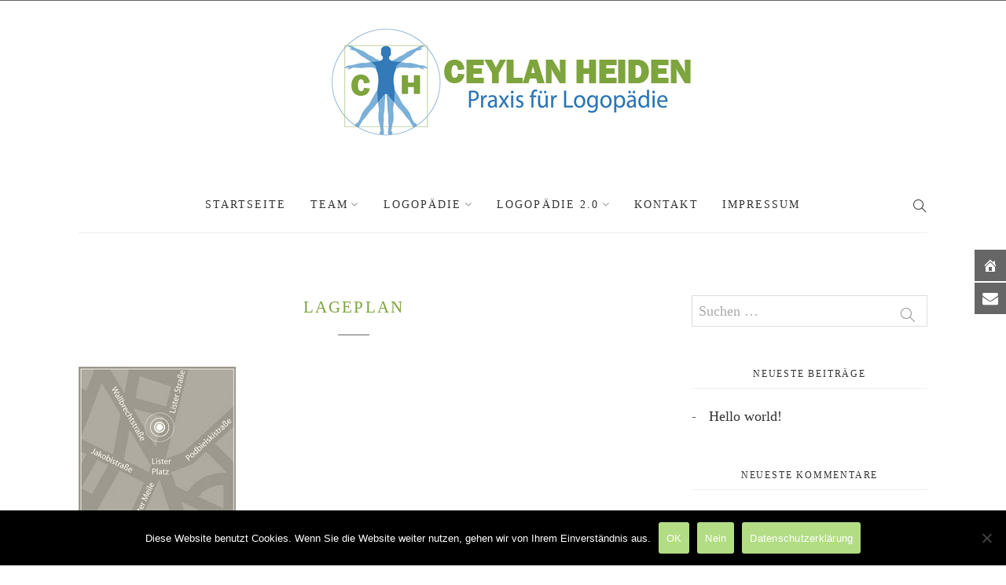

--- FILE ---
content_type: text/html; charset=UTF-8
request_url: https://www.logopaedie-heiden.de/kontakt/lageplan/
body_size: 51373
content:
<!DOCTYPE html>
<html dir="ltr" lang="de" prefix="og: https://ogp.me/ns#">
	<head>
		<meta charset="UTF-8">
		<meta name="viewport" content="width=device-width, initial-scale=1">
		<link rel="profile" href="http://gmpg.org/xfn/11">
		<link rel="pingback" href="https://www.logopaedie-heiden.de/xmlrpc.php">

		<title>lageplan | Logopädie Ceylan-Heiden</title>

		<!-- All in One SEO 4.9.2 - aioseo.com -->
	<meta name="robots" content="max-image-preview:large" />
	<link rel="canonical" href="https://www.logopaedie-heiden.de/kontakt/lageplan/" />
	<meta name="generator" content="All in One SEO (AIOSEO) 4.9.2" />
		<meta property="og:locale" content="de_DE" />
		<meta property="og:site_name" content="Logopädie Ceylan-Heiden | Logopädie Praxis in Hannover" />
		<meta property="og:type" content="article" />
		<meta property="og:title" content="lageplan | Logopädie Ceylan-Heiden" />
		<meta property="og:url" content="https://www.logopaedie-heiden.de/kontakt/lageplan/" />
		<meta property="article:published_time" content="2018-10-17T06:42:40+00:00" />
		<meta property="article:modified_time" content="2018-10-17T06:42:40+00:00" />
		<meta name="twitter:card" content="summary" />
		<meta name="twitter:title" content="lageplan | Logopädie Ceylan-Heiden" />
		<script type="application/ld+json" class="aioseo-schema">
			{"@context":"https:\/\/schema.org","@graph":[{"@type":"BreadcrumbList","@id":"https:\/\/www.logopaedie-heiden.de\/kontakt\/lageplan\/#breadcrumblist","itemListElement":[{"@type":"ListItem","@id":"https:\/\/www.logopaedie-heiden.de#listItem","position":1,"name":"Home","item":"https:\/\/www.logopaedie-heiden.de","nextItem":{"@type":"ListItem","@id":"https:\/\/www.logopaedie-heiden.de\/kontakt\/lageplan\/#listItem","name":"lageplan"}},{"@type":"ListItem","@id":"https:\/\/www.logopaedie-heiden.de\/kontakt\/lageplan\/#listItem","position":2,"name":"lageplan","previousItem":{"@type":"ListItem","@id":"https:\/\/www.logopaedie-heiden.de#listItem","name":"Home"}}]},{"@type":"ItemPage","@id":"https:\/\/www.logopaedie-heiden.de\/kontakt\/lageplan\/#itempage","url":"https:\/\/www.logopaedie-heiden.de\/kontakt\/lageplan\/","name":"lageplan | Logop\u00e4die Ceylan-Heiden","inLanguage":"de-DE","isPartOf":{"@id":"https:\/\/www.logopaedie-heiden.de\/#website"},"breadcrumb":{"@id":"https:\/\/www.logopaedie-heiden.de\/kontakt\/lageplan\/#breadcrumblist"},"author":{"@id":"https:\/\/www.logopaedie-heiden.de\/author\/dirkheiden\/#author"},"creator":{"@id":"https:\/\/www.logopaedie-heiden.de\/author\/dirkheiden\/#author"},"datePublished":"2018-10-17T06:42:40+00:00","dateModified":"2018-10-17T06:42:40+00:00"},{"@type":"Organization","@id":"https:\/\/www.logopaedie-heiden.de\/#organization","name":"PRAXIS F\u00dcR LOGOP\u00c4DIE HANNOVER - Dirk Heiden","description":"Logop\u00e4die Praxis in Hannover","url":"https:\/\/www.logopaedie-heiden.de\/","logo":{"@type":"ImageObject","url":"https:\/\/www.logopaedie-heiden.de\/wp-content\/uploads\/2018\/10\/dh1.png","@id":"https:\/\/www.logopaedie-heiden.de\/kontakt\/lageplan\/#organizationLogo","width":1000,"height":988,"caption":"Logop\u00e4die Praxis in Hannover List"},"image":{"@id":"https:\/\/www.logopaedie-heiden.de\/kontakt\/lageplan\/#organizationLogo"}},{"@type":"Person","@id":"https:\/\/www.logopaedie-heiden.de\/author\/dirkheiden\/#author","url":"https:\/\/www.logopaedie-heiden.de\/author\/dirkheiden\/","name":"DirkHeiden","image":{"@type":"ImageObject","@id":"https:\/\/www.logopaedie-heiden.de\/kontakt\/lageplan\/#authorImage","url":"https:\/\/secure.gravatar.com\/avatar\/70819b585a813fecca0b51354ab7e1d1?s=96&d=mm&r=g","width":96,"height":96,"caption":"DirkHeiden"}},{"@type":"WebSite","@id":"https:\/\/www.logopaedie-heiden.de\/#website","url":"https:\/\/www.logopaedie-heiden.de\/","name":"Logop\u00e4die Dirk Heiden","description":"Logop\u00e4die Praxis in Hannover","inLanguage":"de-DE","publisher":{"@id":"https:\/\/www.logopaedie-heiden.de\/#organization"}}]}
		</script>
		<!-- All in One SEO -->

<link rel='dns-prefetch' href='//fonts.googleapis.com' />
<link rel="alternate" type="application/rss+xml" title="Logopädie Ceylan-Heiden &raquo; Feed" href="https://www.logopaedie-heiden.de/feed/" />
<link rel="alternate" type="application/rss+xml" title="Logopädie Ceylan-Heiden &raquo; Kommentar-Feed" href="https://www.logopaedie-heiden.de/comments/feed/" />
<link rel="alternate" type="application/rss+xml" title="Logopädie Ceylan-Heiden &raquo; lageplan-Kommentar-Feed" href="https://www.logopaedie-heiden.de/kontakt/lageplan/feed/" />
<link rel='stylesheet' id='wp-block-library-css' href='https://www.logopaedie-heiden.de/wp-includes/css/dist/block-library/style.min.css?ver=6.6.4' type='text/css' media='all' />
<link rel='stylesheet' id='aioseo/css/src/vue/standalone/blocks/table-of-contents/global.scss-css' href='https://www.logopaedie-heiden.de/wp-content/plugins/all-in-one-seo-pack/dist/Lite/assets/css/table-of-contents/global.e90f6d47.css?ver=4.9.2' type='text/css' media='all' />
<style id='classic-theme-styles-inline-css' type='text/css'>
/*! This file is auto-generated */
.wp-block-button__link{color:#fff;background-color:#32373c;border-radius:9999px;box-shadow:none;text-decoration:none;padding:calc(.667em + 2px) calc(1.333em + 2px);font-size:1.125em}.wp-block-file__button{background:#32373c;color:#fff;text-decoration:none}
</style>
<style id='global-styles-inline-css' type='text/css'>
:root{--wp--preset--aspect-ratio--square: 1;--wp--preset--aspect-ratio--4-3: 4/3;--wp--preset--aspect-ratio--3-4: 3/4;--wp--preset--aspect-ratio--3-2: 3/2;--wp--preset--aspect-ratio--2-3: 2/3;--wp--preset--aspect-ratio--16-9: 16/9;--wp--preset--aspect-ratio--9-16: 9/16;--wp--preset--color--black: #000000;--wp--preset--color--cyan-bluish-gray: #abb8c3;--wp--preset--color--white: #ffffff;--wp--preset--color--pale-pink: #f78da7;--wp--preset--color--vivid-red: #cf2e2e;--wp--preset--color--luminous-vivid-orange: #ff6900;--wp--preset--color--luminous-vivid-amber: #fcb900;--wp--preset--color--light-green-cyan: #7bdcb5;--wp--preset--color--vivid-green-cyan: #00d084;--wp--preset--color--pale-cyan-blue: #8ed1fc;--wp--preset--color--vivid-cyan-blue: #0693e3;--wp--preset--color--vivid-purple: #9b51e0;--wp--preset--gradient--vivid-cyan-blue-to-vivid-purple: linear-gradient(135deg,rgba(6,147,227,1) 0%,rgb(155,81,224) 100%);--wp--preset--gradient--light-green-cyan-to-vivid-green-cyan: linear-gradient(135deg,rgb(122,220,180) 0%,rgb(0,208,130) 100%);--wp--preset--gradient--luminous-vivid-amber-to-luminous-vivid-orange: linear-gradient(135deg,rgba(252,185,0,1) 0%,rgba(255,105,0,1) 100%);--wp--preset--gradient--luminous-vivid-orange-to-vivid-red: linear-gradient(135deg,rgba(255,105,0,1) 0%,rgb(207,46,46) 100%);--wp--preset--gradient--very-light-gray-to-cyan-bluish-gray: linear-gradient(135deg,rgb(238,238,238) 0%,rgb(169,184,195) 100%);--wp--preset--gradient--cool-to-warm-spectrum: linear-gradient(135deg,rgb(74,234,220) 0%,rgb(151,120,209) 20%,rgb(207,42,186) 40%,rgb(238,44,130) 60%,rgb(251,105,98) 80%,rgb(254,248,76) 100%);--wp--preset--gradient--blush-light-purple: linear-gradient(135deg,rgb(255,206,236) 0%,rgb(152,150,240) 100%);--wp--preset--gradient--blush-bordeaux: linear-gradient(135deg,rgb(254,205,165) 0%,rgb(254,45,45) 50%,rgb(107,0,62) 100%);--wp--preset--gradient--luminous-dusk: linear-gradient(135deg,rgb(255,203,112) 0%,rgb(199,81,192) 50%,rgb(65,88,208) 100%);--wp--preset--gradient--pale-ocean: linear-gradient(135deg,rgb(255,245,203) 0%,rgb(182,227,212) 50%,rgb(51,167,181) 100%);--wp--preset--gradient--electric-grass: linear-gradient(135deg,rgb(202,248,128) 0%,rgb(113,206,126) 100%);--wp--preset--gradient--midnight: linear-gradient(135deg,rgb(2,3,129) 0%,rgb(40,116,252) 100%);--wp--preset--font-size--small: 13px;--wp--preset--font-size--medium: 20px;--wp--preset--font-size--large: 36px;--wp--preset--font-size--x-large: 42px;--wp--preset--spacing--20: 0.44rem;--wp--preset--spacing--30: 0.67rem;--wp--preset--spacing--40: 1rem;--wp--preset--spacing--50: 1.5rem;--wp--preset--spacing--60: 2.25rem;--wp--preset--spacing--70: 3.38rem;--wp--preset--spacing--80: 5.06rem;--wp--preset--shadow--natural: 6px 6px 9px rgba(0, 0, 0, 0.2);--wp--preset--shadow--deep: 12px 12px 50px rgba(0, 0, 0, 0.4);--wp--preset--shadow--sharp: 6px 6px 0px rgba(0, 0, 0, 0.2);--wp--preset--shadow--outlined: 6px 6px 0px -3px rgba(255, 255, 255, 1), 6px 6px rgba(0, 0, 0, 1);--wp--preset--shadow--crisp: 6px 6px 0px rgba(0, 0, 0, 1);}:where(.is-layout-flex){gap: 0.5em;}:where(.is-layout-grid){gap: 0.5em;}body .is-layout-flex{display: flex;}.is-layout-flex{flex-wrap: wrap;align-items: center;}.is-layout-flex > :is(*, div){margin: 0;}body .is-layout-grid{display: grid;}.is-layout-grid > :is(*, div){margin: 0;}:where(.wp-block-columns.is-layout-flex){gap: 2em;}:where(.wp-block-columns.is-layout-grid){gap: 2em;}:where(.wp-block-post-template.is-layout-flex){gap: 1.25em;}:where(.wp-block-post-template.is-layout-grid){gap: 1.25em;}.has-black-color{color: var(--wp--preset--color--black) !important;}.has-cyan-bluish-gray-color{color: var(--wp--preset--color--cyan-bluish-gray) !important;}.has-white-color{color: var(--wp--preset--color--white) !important;}.has-pale-pink-color{color: var(--wp--preset--color--pale-pink) !important;}.has-vivid-red-color{color: var(--wp--preset--color--vivid-red) !important;}.has-luminous-vivid-orange-color{color: var(--wp--preset--color--luminous-vivid-orange) !important;}.has-luminous-vivid-amber-color{color: var(--wp--preset--color--luminous-vivid-amber) !important;}.has-light-green-cyan-color{color: var(--wp--preset--color--light-green-cyan) !important;}.has-vivid-green-cyan-color{color: var(--wp--preset--color--vivid-green-cyan) !important;}.has-pale-cyan-blue-color{color: var(--wp--preset--color--pale-cyan-blue) !important;}.has-vivid-cyan-blue-color{color: var(--wp--preset--color--vivid-cyan-blue) !important;}.has-vivid-purple-color{color: var(--wp--preset--color--vivid-purple) !important;}.has-black-background-color{background-color: var(--wp--preset--color--black) !important;}.has-cyan-bluish-gray-background-color{background-color: var(--wp--preset--color--cyan-bluish-gray) !important;}.has-white-background-color{background-color: var(--wp--preset--color--white) !important;}.has-pale-pink-background-color{background-color: var(--wp--preset--color--pale-pink) !important;}.has-vivid-red-background-color{background-color: var(--wp--preset--color--vivid-red) !important;}.has-luminous-vivid-orange-background-color{background-color: var(--wp--preset--color--luminous-vivid-orange) !important;}.has-luminous-vivid-amber-background-color{background-color: var(--wp--preset--color--luminous-vivid-amber) !important;}.has-light-green-cyan-background-color{background-color: var(--wp--preset--color--light-green-cyan) !important;}.has-vivid-green-cyan-background-color{background-color: var(--wp--preset--color--vivid-green-cyan) !important;}.has-pale-cyan-blue-background-color{background-color: var(--wp--preset--color--pale-cyan-blue) !important;}.has-vivid-cyan-blue-background-color{background-color: var(--wp--preset--color--vivid-cyan-blue) !important;}.has-vivid-purple-background-color{background-color: var(--wp--preset--color--vivid-purple) !important;}.has-black-border-color{border-color: var(--wp--preset--color--black) !important;}.has-cyan-bluish-gray-border-color{border-color: var(--wp--preset--color--cyan-bluish-gray) !important;}.has-white-border-color{border-color: var(--wp--preset--color--white) !important;}.has-pale-pink-border-color{border-color: var(--wp--preset--color--pale-pink) !important;}.has-vivid-red-border-color{border-color: var(--wp--preset--color--vivid-red) !important;}.has-luminous-vivid-orange-border-color{border-color: var(--wp--preset--color--luminous-vivid-orange) !important;}.has-luminous-vivid-amber-border-color{border-color: var(--wp--preset--color--luminous-vivid-amber) !important;}.has-light-green-cyan-border-color{border-color: var(--wp--preset--color--light-green-cyan) !important;}.has-vivid-green-cyan-border-color{border-color: var(--wp--preset--color--vivid-green-cyan) !important;}.has-pale-cyan-blue-border-color{border-color: var(--wp--preset--color--pale-cyan-blue) !important;}.has-vivid-cyan-blue-border-color{border-color: var(--wp--preset--color--vivid-cyan-blue) !important;}.has-vivid-purple-border-color{border-color: var(--wp--preset--color--vivid-purple) !important;}.has-vivid-cyan-blue-to-vivid-purple-gradient-background{background: var(--wp--preset--gradient--vivid-cyan-blue-to-vivid-purple) !important;}.has-light-green-cyan-to-vivid-green-cyan-gradient-background{background: var(--wp--preset--gradient--light-green-cyan-to-vivid-green-cyan) !important;}.has-luminous-vivid-amber-to-luminous-vivid-orange-gradient-background{background: var(--wp--preset--gradient--luminous-vivid-amber-to-luminous-vivid-orange) !important;}.has-luminous-vivid-orange-to-vivid-red-gradient-background{background: var(--wp--preset--gradient--luminous-vivid-orange-to-vivid-red) !important;}.has-very-light-gray-to-cyan-bluish-gray-gradient-background{background: var(--wp--preset--gradient--very-light-gray-to-cyan-bluish-gray) !important;}.has-cool-to-warm-spectrum-gradient-background{background: var(--wp--preset--gradient--cool-to-warm-spectrum) !important;}.has-blush-light-purple-gradient-background{background: var(--wp--preset--gradient--blush-light-purple) !important;}.has-blush-bordeaux-gradient-background{background: var(--wp--preset--gradient--blush-bordeaux) !important;}.has-luminous-dusk-gradient-background{background: var(--wp--preset--gradient--luminous-dusk) !important;}.has-pale-ocean-gradient-background{background: var(--wp--preset--gradient--pale-ocean) !important;}.has-electric-grass-gradient-background{background: var(--wp--preset--gradient--electric-grass) !important;}.has-midnight-gradient-background{background: var(--wp--preset--gradient--midnight) !important;}.has-small-font-size{font-size: var(--wp--preset--font-size--small) !important;}.has-medium-font-size{font-size: var(--wp--preset--font-size--medium) !important;}.has-large-font-size{font-size: var(--wp--preset--font-size--large) !important;}.has-x-large-font-size{font-size: var(--wp--preset--font-size--x-large) !important;}
:where(.wp-block-post-template.is-layout-flex){gap: 1.25em;}:where(.wp-block-post-template.is-layout-grid){gap: 1.25em;}
:where(.wp-block-columns.is-layout-flex){gap: 2em;}:where(.wp-block-columns.is-layout-grid){gap: 2em;}
:root :where(.wp-block-pullquote){font-size: 1.5em;line-height: 1.6;}
</style>
<link rel='stylesheet' id='contact-form-7-css' href='https://www.logopaedie-heiden.de/wp-content/plugins/contact-form-7/includes/css/styles.css?ver=6.0.6' type='text/css' media='all' />
<link rel='stylesheet' id='cookie-notice-front-css' href='https://www.logopaedie-heiden.de/wp-content/plugins/cookie-notice/css/front.min.css?ver=2.5.11' type='text/css' media='all' />
<link rel='stylesheet' id='google-fonts-css' href='//fonts.googleapis.com/css?family&#038;ver=1.4.6' type='text/css' media='all' />
<link rel='stylesheet' id='google-fonts-title-css' href='//fonts.googleapis.com/css?family&#038;ver=1.4.6' type='text/css' media='all' />
<link rel='stylesheet' id='wpfm-frontend-font-awesome-css' href='https://www.logopaedie-heiden.de/wp-content/plugins/wp-floating-menu/css/font-awesome/font-awesome.min.css?ver=6.6.4' type='text/css' media='all' />
<link rel='stylesheet' id='wpfm-frontend-genericons-css-css' href='https://www.logopaedie-heiden.de/wp-content/plugins/wp-floating-menu/css/genericons.css?ver=6.6.4' type='text/css' media='all' />
<link rel='stylesheet' id='wpfm-frontend-css-css' href='https://www.logopaedie-heiden.de/wp-content/plugins/wp-floating-menu/css/front-end.css?ver=6.6.4' type='text/css' media='all' />
<link rel='stylesheet' id='dashicons-css' href='https://www.logopaedie-heiden.de/wp-includes/css/dashicons.min.css?ver=6.6.4' type='text/css' media='all' />
<link rel='stylesheet' id='wpfm-frontend-vesper-icons-css-css' href='https://www.logopaedie-heiden.de/wp-content/plugins/wp-floating-menu/css/vesper-icons.css?ver=6.6.4' type='text/css' media='all' />
<link rel='stylesheet' id='math-captcha-frontend-css' href='https://www.logopaedie-heiden.de/wp-content/plugins/wp-math-captcha/css/frontend.css?ver=6.6.4' type='text/css' media='all' />
<link rel='stylesheet' id='simple-line-icons-css' href='https://www.logopaedie-heiden.de/wp-content/themes/primrose/css/simple-line-icons.min.css?ver=2.4.1' type='text/css' media='all' />
<link rel='stylesheet' id='font-awesome-css' href='https://www.logopaedie-heiden.de/wp-content/themes/primrose/css/font-awesome.min.css?ver=4.7.0' type='text/css' media='all' />
<link rel='stylesheet' id='slick-css' href='https://www.logopaedie-heiden.de/wp-content/themes/primrose/css/slick.css?ver=1.6.0' type='text/css' media='all' />
<link rel='stylesheet' id='primrose-css' href='https://www.logopaedie-heiden.de/wp-content/themes/primrose/style.css?ver=1.3.3' type='text/css' media='all' />
<style id='primrose-inline-css' type='text/css'>
body,
.typography-meta,
.comment-metadata,
.widget_recent_entries .post-date,
.widget_rss .rss-date,
.singlestroke_widget_posts .ss-date,
.woocommerce #reviews #comments ol.commentlist li .comment-text p.meta time {
	font-family: "Karla";
}


h1, h2, h3, h4, h5, h6,
.primrose-sow-feature-heading {
	font-family: "Karla";
}

.typography-menu,
.button,
button,
input[type="button"],
input[type="reset"],
input[type="submit"],
.nav-links,
.widget-title,
.footer-instagram-section .instagram-pics + p a,
.woocommerce span.onsale,
.woocommerce div.product .woocommerce-tabs ul.tabs,
.woocommerce #respond input#submit.alt, .woocommerce a.button.alt, .woocommerce button.button.alt, .woocommerce input.button.alt {
	font-family: "Karla";
}

.typography-title,
.typography-heading,
.comment-reply-title,
.comments-title,
.singlestroke_widget_about_me .ss-heading,
.woocommerce div.product .product_title,
.woocommerce .page-title,
.woocommerce .related > h2,
.woocommerce .up-sells > h2,
.primrose-sow-counter-caption,
.primrose-sow-heading,
.primrose-sow-hero-slide-title,
.primrose-sow-masonry-grid-item-title,
.primrose-sow-woocommerce-price-box-name {
	font-family: "Karla";
}

.woocommerce ul.products li.product {
	width: INF%;
}
@media screen and ( max-width: 1023px ) {
	}
.woocommerce .products ul, .woocommerce ul.products {
	margin: 0 -0px;
}
.woocommerce ul.products li.product, .woocommerce-page ul.products li.product {
	padding: 0 0px;
}

.woocommerce .related ul.products li.product {
	width: INF%;
}
@media screen and ( max-width: 1023px ) {
	}

.woocommerce .related ul.products li.product,
.woocommerce .up-sells ul.products li.product {
	width: INF%;
}
@media screen and ( max-width: 1023px ) {
	}

.woocommerce .cross-sells ul.products li.product {
	width: INF%;
}
@media screen and ( max-width: 1023px ) {
	}
.pl-11, #pl-11
{
margin-top: -140px;
}
</style>
<link rel='stylesheet' id='primrose-child-css' href='https://www.logopaedie-heiden.de/wp-content/themes/primrose-child/style.css?ver=1.0.0' type='text/css' media='all' />
<link rel='stylesheet' id='wpgdprc-front-css-css' href='https://www.logopaedie-heiden.de/wp-content/plugins/wp-gdpr-compliance/Assets/css/front.css?ver=1676887693' type='text/css' media='all' />
<style id='wpgdprc-front-css-inline-css' type='text/css'>
:root{--wp-gdpr--bar--background-color: #000000;--wp-gdpr--bar--color: #ffffff;--wp-gdpr--button--background-color: #000000;--wp-gdpr--button--background-color--darken: #000000;--wp-gdpr--button--color: #ffffff;}
</style>
<link rel='stylesheet' id='sow-slider-default-71d5c9d9c341-css' href='https://www.logopaedie-heiden.de/wp-content/uploads/siteorigin-widgets/sow-slider-default-71d5c9d9c341.css?ver=6.6.4' type='text/css' media='all' />
<link rel='stylesheet' id='sow-slider-slider-css' href='https://www.logopaedie-heiden.de/wp-content/plugins/so-widgets-bundle/css/slider/slider.css?ver=1.63.4' type='text/css' media='all' />
<link rel='stylesheet' id='primrose-siteorigin-widgets-css' href='https://www.logopaedie-heiden.de/wp-content/plugins/primrose-siteorigin-widgets/css/main.css?ver=1.3.0' type='text/css' media='all' />
<link rel='stylesheet' id='wpfm-google-fonts-css' href='//fonts.googleapis.com/css?family=Roboto%3A100italic%2C100%2C300italic%2C300%2C400italic%2C400%2C500italic%2C500%2C700italic%2C700%2C900italic%2C900&#038;ver=6.6.4' type='text/css' media='all' />
<script type="text/javascript" id="cookie-notice-front-js-before">
/* <![CDATA[ */
var cnArgs = {"ajaxUrl":"https:\/\/www.logopaedie-heiden.de\/wp-admin\/admin-ajax.php","nonce":"206fb49b2a","hideEffect":"fade","position":"bottom","onScroll":false,"onScrollOffset":100,"onClick":false,"cookieName":"cookie_notice_accepted","cookieTime":15811200,"cookieTimeRejected":7862400,"globalCookie":false,"redirection":true,"cache":false,"revokeCookies":false,"revokeCookiesOpt":"automatic"};
/* ]]> */
</script>
<script type="text/javascript" src="https://www.logopaedie-heiden.de/wp-content/plugins/cookie-notice/js/front.min.js?ver=2.5.11" id="cookie-notice-front-js"></script>
<script type="text/javascript" src="https://www.logopaedie-heiden.de/wp-includes/js/jquery/jquery.min.js?ver=3.7.1" id="jquery-core-js"></script>
<script type="text/javascript" src="https://www.logopaedie-heiden.de/wp-includes/js/jquery/jquery-migrate.min.js?ver=3.4.1" id="jquery-migrate-js"></script>
<script type="text/javascript" src="https://www.logopaedie-heiden.de/wp-content/plugins/wp-floating-menu/js/frontend.js?ver=1.4.6" id="wpfm-frontend-js-js"></script>
<script type="text/javascript" id="wpgdprc-front-js-js-extra">
/* <![CDATA[ */
var wpgdprcFront = {"ajaxUrl":"https:\/\/www.logopaedie-heiden.de\/wp-admin\/admin-ajax.php","ajaxNonce":"0862e44af5","ajaxArg":"security","pluginPrefix":"wpgdprc","blogId":"1","isMultiSite":"","locale":"de_DE","showSignUpModal":"","showFormModal":"","cookieName":"wpgdprc-consent","consentVersion":"","path":"\/","prefix":"wpgdprc"};
/* ]]> */
</script>
<script type="text/javascript" src="https://www.logopaedie-heiden.de/wp-content/plugins/wp-gdpr-compliance/Assets/js/front.min.js?ver=1676887693" id="wpgdprc-front-js-js"></script>
<script type="text/javascript" src="https://www.logopaedie-heiden.de/wp-content/plugins/so-widgets-bundle/js/jquery.cycle.min.js?ver=1.63.4" id="sow-slider-slider-cycle2-js"></script>
<script type="text/javascript" src="https://www.logopaedie-heiden.de/wp-content/plugins/so-widgets-bundle/js/slider/jquery.slider.min.js?ver=1.63.4" id="sow-slider-slider-js"></script>
<script type="text/javascript" src="https://www.logopaedie-heiden.de/wp-content/plugins/so-widgets-bundle/js/jquery.cycle.swipe.min.js?ver=1.63.4" id="sow-slider-slider-cycle2-swipe-js"></script>
<link rel="https://api.w.org/" href="https://www.logopaedie-heiden.de/wp-json/" /><link rel="alternate" title="JSON" type="application/json" href="https://www.logopaedie-heiden.de/wp-json/wp/v2/media/213" /><meta name="generator" content="WordPress 6.6.4" />
<link rel='shortlink' href='https://www.logopaedie-heiden.de/?p=213' />
<link rel="alternate" title="oEmbed (JSON)" type="application/json+oembed" href="https://www.logopaedie-heiden.de/wp-json/oembed/1.0/embed?url=https%3A%2F%2Fwww.logopaedie-heiden.de%2Fkontakt%2Flageplan%2F" />
<link rel="alternate" title="oEmbed (XML)" type="text/xml+oembed" href="https://www.logopaedie-heiden.de/wp-json/oembed/1.0/embed?url=https%3A%2F%2Fwww.logopaedie-heiden.de%2Fkontakt%2Flageplan%2F&#038;format=xml" />
<style data-context="foundation-flickity-css">/*! Flickity v2.0.2
http://flickity.metafizzy.co
---------------------------------------------- */.flickity-enabled{position:relative}.flickity-enabled:focus{outline:0}.flickity-viewport{overflow:hidden;position:relative;height:100%}.flickity-slider{position:absolute;width:100%;height:100%}.flickity-enabled.is-draggable{-webkit-tap-highlight-color:transparent;tap-highlight-color:transparent;-webkit-user-select:none;-moz-user-select:none;-ms-user-select:none;user-select:none}.flickity-enabled.is-draggable .flickity-viewport{cursor:move;cursor:-webkit-grab;cursor:grab}.flickity-enabled.is-draggable .flickity-viewport.is-pointer-down{cursor:-webkit-grabbing;cursor:grabbing}.flickity-prev-next-button{position:absolute;top:50%;width:44px;height:44px;border:none;border-radius:50%;background:#fff;background:hsla(0,0%,100%,.75);cursor:pointer;-webkit-transform:translateY(-50%);transform:translateY(-50%)}.flickity-prev-next-button:hover{background:#fff}.flickity-prev-next-button:focus{outline:0;box-shadow:0 0 0 5px #09f}.flickity-prev-next-button:active{opacity:.6}.flickity-prev-next-button.previous{left:10px}.flickity-prev-next-button.next{right:10px}.flickity-rtl .flickity-prev-next-button.previous{left:auto;right:10px}.flickity-rtl .flickity-prev-next-button.next{right:auto;left:10px}.flickity-prev-next-button:disabled{opacity:.3;cursor:auto}.flickity-prev-next-button svg{position:absolute;left:20%;top:20%;width:60%;height:60%}.flickity-prev-next-button .arrow{fill:#333}.flickity-page-dots{position:absolute;width:100%;bottom:-25px;padding:0;margin:0;list-style:none;text-align:center;line-height:1}.flickity-rtl .flickity-page-dots{direction:rtl}.flickity-page-dots .dot{display:inline-block;width:10px;height:10px;margin:0 8px;background:#333;border-radius:50%;opacity:.25;cursor:pointer}.flickity-page-dots .dot.is-selected{opacity:1}</style><style data-context="foundation-slideout-css">.slideout-menu{position:fixed;left:0;top:0;bottom:0;right:auto;z-index:0;width:256px;overflow-y:auto;-webkit-overflow-scrolling:touch;display:none}.slideout-menu.pushit-right{left:auto;right:0}.slideout-panel{position:relative;z-index:1;will-change:transform}.slideout-open,.slideout-open .slideout-panel,.slideout-open body{overflow:hidden}.slideout-open .slideout-menu{display:block}.pushit{display:none}</style><style type="text/css">.recentcomments a{display:inline !important;padding:0 !important;margin:0 !important;}</style><link rel="icon" href="https://www.logopaedie-heiden.de/wp-content/uploads/2018/10/cropped-dh1-32x32.png" sizes="32x32" />
<link rel="icon" href="https://www.logopaedie-heiden.de/wp-content/uploads/2018/10/cropped-dh1-192x192.png" sizes="192x192" />
<link rel="apple-touch-icon" href="https://www.logopaedie-heiden.de/wp-content/uploads/2018/10/cropped-dh1-180x180.png" />
<meta name="msapplication-TileImage" content="https://www.logopaedie-heiden.de/wp-content/uploads/2018/10/cropped-dh1-270x270.png" />
<style>.ios7.web-app-mode.has-fixed header{ background-color: rgba(52,122,184,.88);}</style><style id="kirki-inline-styles">a, .woocommerce .star-rating{color:#7ea43d;}.header-cart .cart-count, .woocommerce .widget_price_filter .ui-slider .ui-slider-range{background-color:#7ea43d;}.woocommerce .widget_price_filter .ui-slider .ui-slider-handle, .lg-outer .lg-thumb-item.active, .lg-outer .lg-thumb-item:hover{border-color:#7ea43d;}.button, button, input[type="button"], input[type="reset"], input[type="submit"], .woocommerce #respond input#submit, .woocommerce a.button, .woocommerce button.button, .woocommerce input.button, .woocommerce #respond input#submit.alt, .woocommerce a.button.alt, .woocommerce button.button.alt, .woocommerce input.button.alt, .woocommerce #respond input#submit.alt.disabled, .woocommerce #respond input#submit.alt.disabled:hover, .woocommerce #respond input#submit.alt:disabled, .woocommerce #respond input#submit.alt:disabled:hover, .woocommerce #respond input#submit.alt:disabled[disabled], .woocommerce #respond input#submit.alt:disabled[disabled]:hover, .woocommerce a.button.alt.disabled, .woocommerce a.button.alt.disabled:hover, .woocommerce a.button.alt:disabled, .woocommerce a.button.alt:disabled:hover, .woocommerce a.button.alt:disabled[disabled], .woocommerce a.button.alt:disabled[disabled]:hover, .woocommerce button.button.alt.disabled, .woocommerce button.button.alt.disabled:hover, .woocommerce button.button.alt:disabled, .woocommerce button.button.alt:disabled:hover, .woocommerce button.button.alt:disabled[disabled], .woocommerce button.button.alt:disabled[disabled]:hover, .woocommerce input.button.alt.disabled, .woocommerce input.button.alt.disabled:hover, .woocommerce input.button.alt:disabled, .woocommerce input.button.alt:disabled:hover, .woocommerce input.button.alt:disabled[disabled], .woocommerce input.button.alt:disabled[disabled]:hover, .woocommerce span.onsale, .woocommerce #respond input#submit.disabled, .woocommerce #respond input#submit:disabled, .woocommerce #respond input#submit:disabled[disabled], .woocommerce a.button.disabled, .woocommerce a.button:disabled, .woocommerce a.button:disabled[disabled], .woocommerce button.button.disabled, .woocommerce button.button:disabled, .woocommerce button.button:disabled[disabled], .woocommerce input.button.disabled, .woocommerce input.button:disabled, .woocommerce input.button:disabled[disabled]{background-color:#7ea43d;border-color:#7ea43d;}.button:hover, button:hover, input[type="button"]:hover, input[type="reset"]:hover, input[type="submit"]:hover, .button:focus, button:focus, input[type="button"]:focus, input[type="reset"]:focus, input[type="submit"]:focus, .woocommerce #respond input#submit:hover, .woocommerce a.button:hover, .woocommerce button.button:hover, .woocommerce input.button:hover, .woocommerce #respond input#submit:focus, .woocommerce a.button:focus, .woocommerce button.button:focus, .woocommerce input.button:focus, .woocommerce #respond input#submit.alt:hover, .woocommerce a.button.alt:hover, .woocommerce button.button.alt:hover, .woocommerce input.button.alt:hover, .woocommerce #respond input#submit.alt:focus, .woocommerce a.button.alt:focus, .woocommerce button.button.alt:focus, .woocommerce input.button.alt:focus, .woocommerce #respond input#submit.disabled:hover, .woocommerce #respond input#submit:disabled:hover, .woocommerce #respond input#submit:disabled[disabled]:hover, .woocommerce a.button.disabled:hover, .woocommerce a.button:disabled:hover, .woocommerce a.button:disabled[disabled]:hover, .woocommerce button.button.disabled:hover, .woocommerce button.button:disabled:hover, .woocommerce button.button:disabled[disabled]:hover, .woocommerce input.button.disabled:hover, .woocommerce input.button:disabled:hover, .woocommerce input.button:disabled[disabled]:hover{background-color:#7ea43d;border-color:#7ea43d;}.header-logo{margin-top:5px !important;margin-bottom:0px !important;}</style>	</head>

	<body class="attachment attachment-template-default attachmentid-213 attachment-jpeg cookies-not-set">
		<div id="page" class="site">
			<div id="top"></div>

						<div id="topbar" class="topbar-section topbar-layout-wrapped">
				<div class="wrapper">
										
									</div><!-- .wrapper -->
			</div><!-- #topbar -->
					
					<header id="masthead" class="header-section site-header" role="banner">
			<div class="wrapper">
				<p id="logo" class="header-logo site-title">				<a href="https://www.logopaedie-heiden.de/" rel="home">
					<img width="500" height="215" src="https://www.logopaedie-heiden.de/wp-content/uploads/2024/01/Logo-2024.png" class="attachment-full size-full" alt="Logopädie Ceylan-Heiden" decoding="async" srcset="https://www.logopaedie-heiden.de/wp-content/uploads/2024/01/Logo-2024.png 500w, https://www.logopaedie-heiden.de/wp-content/uploads/2024/01/Logo-2024-300x129.png 300w, https://www.logopaedie-heiden.de/wp-content/uploads/2024/01/Logo-2024-480x206.png 480w" sizes="(max-width: 500px) 100vw, 500px" />				</a>
				</p><!-- .site-title -->
			</div><!-- .wrapper -->
		</header><!-- #masthead -->
		
					<div id="navigation" class="navigation-anchor">
			<div class="navigation-section navigation-floating navigation-layout-wrapped">
				<div class="wrapper">
					<div class="header-content">
						<nav id="header-navigation" class="header-navigation main-navigation typography-menu" role="navigation">
							<button class="header-navigation-toggle toggle"><i class="icon icon-menu"></i><span>Menu</span></button>
							<div class="menu-hauptmenue-container"><ul id="primary-menu" class="menu"><li id="menu-item-117" class="menu-item menu-item-type-post_type menu-item-object-page menu-item-home menu-item-117"><a href="https://www.logopaedie-heiden.de/">Startseite</a></li>
<li id="menu-item-190" class="menu-item menu-item-type-post_type menu-item-object-page menu-item-has-children menu-item-190"><a href="https://www.logopaedie-heiden.de/team/">Team</a>
<ul class="sub-menu">
	<li id="menu-item-270" class="menu-item menu-item-type-post_type menu-item-object-page menu-item-270"><a href="https://www.logopaedie-heiden.de/referenzen-2/">Kundenstimmen</a></li>
</ul>
</li>
<li id="menu-item-414" class="menu-item menu-item-type-post_type menu-item-object-page menu-item-has-children menu-item-414"><a href="https://www.logopaedie-heiden.de/logopaedie/">Logopädie</a>
<ul class="sub-menu">
	<li id="menu-item-126" class="menu-item menu-item-type-post_type menu-item-object-page menu-item-126"><a href="https://www.logopaedie-heiden.de/stimmstoerungen/">Stimmstörungen</a></li>
	<li id="menu-item-337" class="menu-item menu-item-type-post_type menu-item-object-page menu-item-337"><a href="https://www.logopaedie-heiden.de/sprachstoerungen/">Sprachstörungen</a></li>
	<li id="menu-item-134" class="menu-item menu-item-type-post_type menu-item-object-page menu-item-134"><a href="https://www.logopaedie-heiden.de/sprechstoerungen/">Sprechstörungen</a></li>
	<li id="menu-item-136" class="menu-item menu-item-type-post_type menu-item-object-page menu-item-136"><a href="https://www.logopaedie-heiden.de/schluckstoerungen/">Schluckstörungen</a></li>
	<li id="menu-item-135" class="menu-item menu-item-type-post_type menu-item-object-page menu-item-135"><a href="https://www.logopaedie-heiden.de/hoerstoerungen/">Hörstörungen</a></li>
</ul>
</li>
<li id="menu-item-445" class="menu-item menu-item-type-post_type menu-item-object-page menu-item-has-children menu-item-445"><a href="https://www.logopaedie-heiden.de/logopaedie-2/">Logopädie 2.0</a>
<ul class="sub-menu">
	<li id="menu-item-582" class="menu-item menu-item-type-post_type menu-item-object-page menu-item-582"><a href="https://www.logopaedie-heiden.de/osteopatisch-orientierte-stimmbehandlung/">Osteopathisch orientierte Stimmbehandlung</a></li>
	<li id="menu-item-488" class="menu-item menu-item-type-post_type menu-item-object-page menu-item-488"><a href="https://www.logopaedie-heiden.de/k-taping/">K-Taping oder Kinesiologie-Tape</a></li>
	<li id="menu-item-125" class="menu-item menu-item-type-post_type menu-item-object-page menu-item-125"><a href="https://www.logopaedie-heiden.de/stimmfeldmessung-phonetogram/">Stimmfeldmessung – Phonetogram</a></li>
	<li id="menu-item-142" class="menu-item menu-item-type-post_type menu-item-object-page menu-item-142"><a href="https://www.logopaedie-heiden.de/matrix-rhythmus-therapie-elektrotherapie/">Matrix-Rhythmus-Therapie &#038; Elektrotherapie</a></li>
	<li id="menu-item-175" class="menu-item menu-item-type-post_type menu-item-object-page menu-item-175"><a href="https://www.logopaedie-heiden.de/qigong/">Qigong – Fernöstliche Bewegungslehre</a></li>
</ul>
</li>
<li id="menu-item-215" class="menu-item menu-item-type-post_type menu-item-object-page menu-item-215"><a href="https://www.logopaedie-heiden.de/kontakt/">Kontakt</a></li>
<li id="menu-item-529" class="menu-item menu-item-type-post_type menu-item-object-page menu-item-529"><a href="https://www.logopaedie-heiden.de/impressum/">Impressum</a></li>
</ul></div>						</nav><!-- #header-navigation -->

													<div id="header-floating-logo" class="header-floating-logo">	
																	<a href="https://www.logopaedie-heiden.de/">
										<img width="1000" height="988" src="https://www.logopaedie-heiden.de/wp-content/uploads/2024/01/ch1.png" class="attachment-full size-full" alt="Logopädie Ceylan-Heiden" decoding="async" srcset="https://www.logopaedie-heiden.de/wp-content/uploads/2024/01/ch1.png 1000w, https://www.logopaedie-heiden.de/wp-content/uploads/2024/01/ch1-300x296.png 300w, https://www.logopaedie-heiden.de/wp-content/uploads/2024/01/ch1-768x759.png 768w, https://www.logopaedie-heiden.de/wp-content/uploads/2024/01/ch1-480x474.png 480w" sizes="(max-width: 1000px) 100vw, 1000px" />									</a>
															</div>
						
													<div id="header-search" class="header-search">
								<button class="header-search-toggle toggle">
									<span class="screen-reader-text">Search</span>
									<i class="icon icon-magnifier"></i>
									<i class="close"></i>
								</button>
								<div class="header-search-widget">
									<form role="search" method="get" class="search-form" action="https://www.logopaedie-heiden.de/">
				<label>
					<span class="screen-reader-text">Suche nach:</span>
					<input type="search" class="search-field" placeholder="Suchen …" value="" name="s" />
				</label>
				<input type="submit" class="search-submit" value="Suchen" />
			</form>								</div>
							</div><!-- #header-search -->
						
						
													<div class="header-border-bottom"></div>
											</div><!-- .header-content -->
				</div>

							</div><!-- .navigation-section -->
		</div><!-- #navigation -->
		
			<div id="content" class="site-content">
				<div class="wrapper">
	<div id="primary" class="content-area default">
		<main id="main" class="site-main" role="main">

			
<article id="post-213" class="post-213 attachment type-attachment status-inherit hentry">
	<header class="entry-header">
		<h1 class="entry-title typography-title">lageplan</h1>	</header><!-- .entry-header -->

	
	<div class="entry-content">
		<p class="attachment"><a href='https://www.logopaedie-heiden.de/wp-content/uploads/2018/10/lageplan.jpg'><img loading="lazy" decoding="async" width="200" height="200" src="https://www.logopaedie-heiden.de/wp-content/uploads/2018/10/lageplan.jpg" class="attachment-medium size-medium" alt="" srcset="https://www.logopaedie-heiden.de/wp-content/uploads/2018/10/lageplan.jpg 200w, https://www.logopaedie-heiden.de/wp-content/uploads/2018/10/lageplan-150x150.jpg 150w, https://www.logopaedie-heiden.de/wp-content/uploads/2018/10/lageplan-100x100.jpg 100w" sizes="(max-width: 200px) 100vw, 200px" /></a></p>
	</div><!-- .entry-content -->
</article><!-- #post-## -->

<div id="comments" class="comments-area">

		<div id="respond" class="comment-respond">
		<h3 id="reply-title" class="comment-reply-title">Schreibe einen Kommentar <small><a rel="nofollow" id="cancel-comment-reply-link" href="/kontakt/lageplan/#respond" style="display:none;">Antwort abbrechen</a></small></h3><form action="https://www.logopaedie-heiden.de/wp-comments-post.php" method="post" id="commentform" class="comment-form" novalidate><p class="comment-notes"><span id="email-notes">Deine E-Mail-Adresse wird nicht veröffentlicht.</span> <span class="required-field-message">Erforderliche Felder sind mit <span class="required">*</span> markiert</span></p><p class="comment-form-comment"><label for="comment">Kommentar <span class="required">*</span></label> <textarea id="comment" name="comment" cols="45" rows="8" maxlength="65525" required></textarea></p><p class="comment-form-author"><label for="author">Name <span class="required">*</span></label> <input id="author" name="author" type="text" value="" size="30" maxlength="245" autocomplete="name" required /></p>
<p class="comment-form-email"><label for="email">E-Mail-Adresse <span class="required">*</span></label> <input id="email" name="email" type="email" value="" size="30" maxlength="100" aria-describedby="email-notes" autocomplete="email" required /></p>
<p class="comment-form-url"><label for="url">Website</label> <input id="url" name="url" type="url" value="" size="30" maxlength="200" autocomplete="url" /></p>
<p><img src="https://www.logopaedie-heiden.de/wp-content/siteguard/438235796.png" alt="CAPTCHA"></p><p><label for="siteguard_captcha">Please input characters displayed above.</label><br /><input type="text" name="siteguard_captcha" id="siteguard_captcha" class="input" value="" size="10" aria-required="true" /><input type="hidden" name="siteguard_captcha_prefix" id="siteguard_captcha_prefix" value="438235796" /></p>
		<p class="math-captcha-form">
			<label>Ich bestätige, dass ich kein Spam bin:<br/><br/></label>
			<span>&#52; + &#51; = <input type="text" size="2" length="2" id="mc-input" class="mc-input" name="mc-value" value="" aria-required="true"/></span>
		</p>
<p class="wpgdprc-checkbox
comment-form-wpgdprc">
	<input type="checkbox" name="wpgdprc" id="wpgdprc" value="1"  />
	<label for="wpgdprc">
		Mit der Nutzung dieses Formulars erklärst du dich mit der Speicherung und Verarbeitung deiner Daten durch diese Website einverstanden. 
<abbr class="wpgdprc-required" title="Sie müssen dieses Kontrollkästchen akzeptieren.">*</abbr>
	</label>
</p>
<p class="form-submit"><input name="submit" type="submit" id="submit" class="submit" value="Kommentar abschicken" /> <input type='hidden' name='comment_post_ID' value='213' id='comment_post_ID' />
<input type='hidden' name='comment_parent' id='comment_parent' value='0' />
</p><p style="display: none !important;" class="akismet-fields-container" data-prefix="ak_"><label>&#916;<textarea name="ak_hp_textarea" cols="45" rows="8" maxlength="100"></textarea></label><input type="hidden" id="ak_js_1" name="ak_js" value="131"/><script>document.getElementById( "ak_js_1" ).setAttribute( "value", ( new Date() ).getTime() );</script></p></form>	</div><!-- #respond -->
	
</div><!-- #comments -->

		</main><!-- #main -->
	</div><!-- #primary -->


<aside id="secondary" class="widget-area" role="complementary">
	<aside id="search-2" class="widget widget_search"><form role="search" method="get" class="search-form" action="https://www.logopaedie-heiden.de/">
				<label>
					<span class="screen-reader-text">Suche nach:</span>
					<input type="search" class="search-field" placeholder="Suchen …" value="" name="s" />
				</label>
				<input type="submit" class="search-submit" value="Suchen" />
			</form></aside>
		<aside id="recent-posts-2" class="widget widget_recent_entries">
		<h2 class="widget-title typography-menu">Neueste Beiträge</h2>
		<ul>
											<li>
					<a href="https://www.logopaedie-heiden.de/hello-world/">Hello world!</a>
									</li>
					</ul>

		</aside><aside id="recent-comments-2" class="widget widget_recent_comments"><h2 class="widget-title typography-menu">Neueste Kommentare</h2><ul id="recentcomments"><li class="recentcomments"><span class="comment-author-link"><a href="https://wordpress.org/" class="url" rel="ugc external nofollow">Mr WordPress</a></span> bei <a href="https://www.logopaedie-heiden.de/hello-world/#comment-1">Hello world!</a></li></ul></aside><aside id="archives-2" class="widget widget_archive"><h2 class="widget-title typography-menu">Archiv</h2>
			<ul>
					<li><a href='https://www.logopaedie-heiden.de/2016/05/'>Mai 2016</a></li>
			</ul>

			</aside><aside id="categories-2" class="widget widget_categories"><h2 class="widget-title typography-menu">Kategorien</h2>
			<ul>
					<li class="cat-item cat-item-1"><a href="https://www.logopaedie-heiden.de/category/uncategorized/">Uncategorized</a>
</li>
			</ul>

			</aside><aside id="meta-2" class="widget widget_meta"><h2 class="widget-title typography-menu">Meta</h2>
		<ul>
						<li><a href="https://www.logopaedie-heiden.de/login_69536">Anmelden</a></li>
			<li><a href="https://www.logopaedie-heiden.de/feed/">Feed der Einträge</a></li>
			<li><a href="https://www.logopaedie-heiden.de/comments/feed/">Kommentar-Feed</a></li>

			<li><a href="https://de.wordpress.org/">WordPress.org</a></li>
		</ul>

		</aside></aside><!-- #secondary -->

			</div><!-- .wrapper -->
		</div><!-- #content -->
<div align="center">
	<a href="https://www.dbl-ev.de/" target="_blank"><img src="https://www.logopaedie-heiden.de/wp-content/uploads/2018/10/dbl_klein_schriftunten.jpg"></a><br/>
	
	<a href="https://logopaedie-heiden.de/datenschutz/">Datenschutz</a> | <a href="https://www.logopaedie-heiden.de/impressum/">Impressum</a> | <a href="https://www.logopaedie-heiden.de/kontakt/">Kontakt</a></div>
	
		
				<footer id="colophon" class="footer-section site-footer" role="contentinfo">
			
			<div class="wrapper">
				<div class="footer-content">
											<div class="footer-border-top"></div>
					
											<div id="footer-widgets" class="footer-widgets footer-widgets-title-border">
							<div class="footer-widgets-row clear">
																	<div class="footer-widgets-col footer-widgets-col-1 align-left" style="width: 33.33%">
																			</div><!-- .footer-widgets-col -->
															</div><!-- .footer-widgets-row -->
						</div><!-- #footer-widgets -->
					
					<div class="footer-separator"></div>

					
					<div class="footer-copyright site-info">
											</div><!-- .site-info -->
				</div>
			</div><!-- .wrapper -->

		</footer><!-- #colophon -->
		
	</div><!-- #page -->
            <div class="wpfm-floating-wh-wrapper" >
                     
<div class="wpfm-menu-wrapper wpfm-template-4" menu-id="1" data-pos-offset-var="0" data-disable-double-touch = "0">
    <nav id="wpfm-floating-menu-nav" class="wpfm-menu-nav wpfm wpfm-position-right">
        <ul class="wpfm-nav wpfm-nav-show-hide">
                                <li class=" ">
                        <a title="" class="wpfm-menu-link" href="https://www.logopaedie-heiden.de/"  >

                                                            <span class='wpfm-icon-block'>                
                                                                            <i  class="dashicons dashicons-admin-home" aria-hidden="true"></i>      
                                </span>
                                            
                                          
                        </a>            
                                                    <span class='tooltip wpfm-tootltip-title'>
                                Startseite                            </span>
                                                     
                    </li>
                                    <li class=" ">
                        <a title="" class="wpfm-menu-link" href="https://www.logopaedie-heiden.de/kontakt/"  >

                                                            <span class='wpfm-icon-block'>                
                                     
                                        <i class="fa fa-envelope" aria-hidden="true"></i>
                                              
                                </span>
                                            
                                          
                        </a>            
                                                    <span class='tooltip wpfm-tootltip-title'>
                                Kontakt                            </span>
                                                     
                    </li>
                  
        </ul>             
    </nav>
</div>            </div>
            <!-- Powered by WPtouch: 4.3.59 --><script type="module"  src="https://www.logopaedie-heiden.de/wp-content/plugins/all-in-one-seo-pack/dist/Lite/assets/table-of-contents.95d0dfce.js?ver=4.9.2" id="aioseo/js/src/vue/standalone/blocks/table-of-contents/frontend.js-js"></script>
<script type="text/javascript" src="https://www.logopaedie-heiden.de/wp-includes/js/dist/hooks.min.js?ver=2810c76e705dd1a53b18" id="wp-hooks-js"></script>
<script type="text/javascript" src="https://www.logopaedie-heiden.de/wp-includes/js/dist/i18n.min.js?ver=5e580eb46a90c2b997e6" id="wp-i18n-js"></script>
<script type="text/javascript" id="wp-i18n-js-after">
/* <![CDATA[ */
wp.i18n.setLocaleData( { 'text direction\u0004ltr': [ 'ltr' ] } );
/* ]]> */
</script>
<script type="text/javascript" src="https://www.logopaedie-heiden.de/wp-content/plugins/contact-form-7/includes/swv/js/index.js?ver=6.0.6" id="swv-js"></script>
<script type="text/javascript" id="contact-form-7-js-translations">
/* <![CDATA[ */
( function( domain, translations ) {
	var localeData = translations.locale_data[ domain ] || translations.locale_data.messages;
	localeData[""].domain = domain;
	wp.i18n.setLocaleData( localeData, domain );
} )( "contact-form-7", {"translation-revision-date":"2025-05-24 10:46:16+0000","generator":"GlotPress\/4.0.1","domain":"messages","locale_data":{"messages":{"":{"domain":"messages","plural-forms":"nplurals=2; plural=n != 1;","lang":"de"},"This contact form is placed in the wrong place.":["Dieses Kontaktformular wurde an der falschen Stelle platziert."],"Error:":["Fehler:"]}},"comment":{"reference":"includes\/js\/index.js"}} );
/* ]]> */
</script>
<script type="text/javascript" id="contact-form-7-js-before">
/* <![CDATA[ */
var wpcf7 = {
    "api": {
        "root": "https:\/\/www.logopaedie-heiden.de\/wp-json\/",
        "namespace": "contact-form-7\/v1"
    }
};
/* ]]> */
</script>
<script type="text/javascript" src="https://www.logopaedie-heiden.de/wp-content/plugins/contact-form-7/includes/js/index.js?ver=6.0.6" id="contact-form-7-js"></script>
<script type="text/javascript" src="https://www.logopaedie-heiden.de/wp-content/plugins/primrose-siteorigin-widgets/js/jquery.inview.min.js?ver=1.0.0" id="inview-js"></script>
<script type="text/javascript" src="https://www.logopaedie-heiden.de/wp-includes/js/imagesloaded.min.js?ver=5.0.0" id="imagesloaded-js"></script>
<script type="text/javascript" src="https://www.logopaedie-heiden.de/wp-content/plugins/primrose-siteorigin-widgets/js/main.js?ver=1.3.0" id="primrose-siteorigin-widgets-js"></script>
<script type="text/javascript" src="https://www.logopaedie-heiden.de/wp-content/themes/primrose/js/slick.min.js?ver=1.6.0" id="slick-js"></script>
<script type="text/javascript" src="https://www.logopaedie-heiden.de/wp-content/themes/primrose/js/main.js?ver=1.3.3" id="primrose-js"></script>
<script type="text/javascript" src="https://www.logopaedie-heiden.de/wp-includes/js/comment-reply.min.js?ver=6.6.4" id="comment-reply-js" async="async" data-wp-strategy="async"></script>

		<!-- Cookie Notice plugin v2.5.11 by Hu-manity.co https://hu-manity.co/ -->
		<div id="cookie-notice" role="dialog" class="cookie-notice-hidden cookie-revoke-hidden cn-position-bottom" aria-label="Cookie Notice" style="background-color: rgba(0,0,0,1);"><div class="cookie-notice-container" style="color: #fff"><span id="cn-notice-text" class="cn-text-container">Diese Website benutzt Cookies. Wenn Sie die Website weiter nutzen, gehen wir von Ihrem Einverständnis aus.</span><span id="cn-notice-buttons" class="cn-buttons-container"><button id="cn-accept-cookie" data-cookie-set="accept" class="cn-set-cookie cn-button" aria-label="OK" style="background-color: #b2dd85">OK</button><button id="cn-refuse-cookie" data-cookie-set="refuse" class="cn-set-cookie cn-button" aria-label="Nein" style="background-color: #b2dd85">Nein</button><button data-link-url="https://www.logopaedie-heiden.de/datenschutz/" data-link-target="_blank" id="cn-more-info" class="cn-more-info cn-button" aria-label="Datenschutzerklärung" style="background-color: #b2dd85">Datenschutzerklärung</button></span><button type="button" id="cn-close-notice" data-cookie-set="accept" class="cn-close-icon" aria-label="Nein"></button></div>
			
		</div>
		<!-- / Cookie Notice plugin -->
	</body>
</html>


--- FILE ---
content_type: text/css
request_url: https://www.logopaedie-heiden.de/wp-content/uploads/siteorigin-widgets/sow-slider-default-71d5c9d9c341.css?ver=6.6.4
body_size: 922
content:
.so-widget-sow-slider-default-71d5c9d9c341 .sow-slider-base ul.sow-slider-images .sow-slider-image-wrapper {
  
  display: flex;
  align-items: center;
}
.so-widget-sow-slider-default-71d5c9d9c341 .sow-slider-base ul.sow-slider-images .sow-slider-image-wrapper > a {
  display: block;
  width: 100%;
}
.so-widget-sow-slider-default-71d5c9d9c341 .sow-slider-base ul.sow-slider-images .sow-slider-image-wrapper .sow-slider-image-foreground-wrapper,
.so-widget-sow-slider-default-71d5c9d9c341 .sow-slider-base ul.sow-slider-images .sow-slider-image-wrapper > a .sow-slider-foreground-image {
  display: block;
  line-height: 0;
  margin-right: auto;
  margin-left: auto;
}
.so-widget-sow-slider-default-71d5c9d9c341 .sow-slider-base .sow-slider-pagination {
  text-align: right;
}
.so-widget-sow-slider-default-71d5c9d9c341 .sow-slider-base .sow-slider-pagination li a {
  background: #ffffff;
}
.so-widget-sow-slider-default-71d5c9d9c341 .sow-slider-base .sow-slide-nav {
  font-size: 25px;
}
.so-widget-sow-slider-default-71d5c9d9c341 .sow-slider-base .sow-slide-nav a {
  color: #ffffff;
}

--- FILE ---
content_type: text/css
request_url: https://www.logopaedie-heiden.de/wp-content/plugins/primrose-siteorigin-widgets/css/main.css?ver=1.3.0
body_size: 11291
content:
/*--------------------------------------------------------------
# Plugin: SiteOrigin
--------------------------------------------------------------*/
[data-primrose-parallax] {
	overflow: hidden;
}
.primrose-sow-parallax-background {
	position: absolute;
	top: 0;
	left: 0;
	width: 100%;
	height: 100%;
	z-index: 0;
}
@media screen and ( max-width: 767px ) {
	.primrose-sow-parallax-background {
		-webkit-transform: none !important;
		-moz-transform: none !important;
		-o-transform: none !important;
		transform: none !important;
	}
}

.panel-grid-cell {
	position: relative;
	z-index: 1;
}

.primrose-sow-alignment-center {
	text-align: center;
}
.primrose-sow-alignment-right {
	text-align: right;
}

.siteorigin-widget-tinymce > *:last-child {
	margin-bottom: 0;
}

/* Accordion */
.primrose-sow-accordion-item {
	margin-bottom: 40px;
}
.primrose-sow-accordion-item-title {
	position: relative;
	padding-left: 30px;
	margin-bottom: 20px;
	font-weight: bold;
	cursor: pointer;
}
.primrose-sow-accordion-item-title:before {
	content: "+";
	position: absolute;
	left: 0;
	top: 0;
}
.primrose-sow-accordion-item.active .primrose-sow-accordion-item-title:before {
	content: "-";
}
.primrose-sow-accordion-item-description {
	padding-left: 30px;
	display: none;
}
.primrose-sow-accordion-item.active .primrose-sow-accordion-item-description {
	display: block;
}
/* Banner */
.primrose-sow-banner img {
	width: 100%;
	vertical-align: bottom;
}
/* Buttons */
.primrose-sow-button {
	margin-right: 20px;
	margin-bottom: 10px;
}
.primrose-sow-button:last-child {
	margin-right: 0;
	margin-bottom: 0;
}
/* Counter */
.primrose-sow-counter-number {
	font-size: 40px;
	line-height: 1;
	margin: 0 0 15px;
}
/* CTA */
.primrose-sow-cta {
	text-align: center;
}
.primrose-sow-cta-text {
	font-size: 150%;
	font-style: italic;
	line-height: 1.6;
}
.primrose-sow-cta .primrose-sow-buttons {
	margin-top: 20px;
}
/* Divider */
.primrose-sow-divider {
	margin: 0;
}
/* Feature */
.primrose-sow-feature-icon {
	margin-bottom: 15px;
}
.primrose-sow-feature-heading {
	margin: 0 0 15px;
	font-size: 130%;
	line-height: 1.5;
}
/* Heading */
.primrose-sow-heading {
	position: relative;
	padding-bottom: 20px;
	margin: 0;
	color: inherit;
}
.primrose-sow-heading:after {
	content: "";
	position: absolute;
	bottom: 0;
	left: 0;
	height: 1px;
	width: 40px;
	border-top: 1px solid;
}
.primrose-sow-heading.primrose-sow-alignment-center:after {
	left: 50%;
	margin-left: -20px;
}
.primrose-sow-heading.primrose-sow-alignment-right:after {
	left: auto;
	right: 0;
}
/* Hero slider */
.primrose-sow-hero-slider {
	position: relative;
}
.primrose-sow-hero-slider .slick-list, .primrose-sow-hero-slider .slick-track,
.primrose-sow-hero-slide-background, .primrose-sow-hero-slide-overlay {
	position: absolute;
	top: 0;
	left: 0;
	width: 100%;
	height: 100%;
}
.primrose-sow-hero-slide {
	position: relative;
	display: block;
	overflow: hidden;
	text-align: center;
}
.primrose-sow-hero-slide-background-image,
.primrose-sow-hero-slide-background-video {
	position: absolute;
	top: 0;
	left: 0;
	/*position: relative;*/
	max-width: none !important; /* important */
	margin: 0 auto;
	opacity: 0; /* hide when being loaded */
	transition: opacity 0.5s ease-in-out;
}
.primrose-sow-hero-slide-background-video video::-webkit-media-controls-start-playback-button {
	display: none !important;
	-webkit-appearance: none;
}
.primrose-sow-hero-slide-content {
	display: table;
	width: 100%;
	height: 100%;
	max-width: 730px;
	margin: 0 auto;
}
.primrose-sow-hero-slide-content-inner {
	position: relative;
	display: table-cell;
	vertical-align: middle;
}
.primrose-sow-hero-slide .primrose-sow-hero-slide-title {
	margin: 0 0 1em;
	font-size: 240%;
	font-style: normal;
	font-weight: normal;
	line-height: 1.4;
	letter-spacing: 0.1em;
	text-decoration: none;
	text-transform: uppercase;
}
.primrose-sow-hero-slide-background-video-pattern-dot-1-3 {
	content: "";
	position: absolute;
	top: 0;
	left: 0;
	width: 100%;
	height: 100%;
	background-image: url('[data-uri]');
	background-repeat: repeat;
	background-position: center center;
}
@media screen and ( max-width: 1023px ) {
	.primrose-sow-hero-slide .primrose-sow-hero-slide-title {
		font-size: 200%;
		line-height: 1.5;
	}
}
@media screen and ( max-width: 767px ) {
	.primrose-sow-hero-slide .primrose-sow-hero-slide-title {
		font-size: 160%;
		line-height: 1.5;
	}
}
@media screen and ( max-width: 519px ) {
	.primrose-sow-hero-slide .primrose-sow-hero-slide-title {
		font-size: 120%;
		line-height: 1.6;
	}
}
/* Masonry grid */
.primrose-sow-masonry-grid {
	position: relative;
	opacity: 0; /* hide when being loaded */
	visibility: hidden; /* hide when being loaded */
}
.primrose-sow-masonry-grid-item {
	position: relative;
	display: block;
	overflow: hidden;
	text-align: center;
}
.primrose-sow-masonry-grid-item-inner, .primrose-sow-masonry-grid-item-background, .primrose-sow-masonry-grid-item-overlay {
	position: absolute;
	top: 0;
	left: 0;
	width: 100%;
	height: 100%;
}
.primrose-sow-masonry-grid-item-background {
	background-position: center center;
	background-size: cover;
	background-repeat: no-repeat;
	transition: all 0.5s ease-in-out;
	backface-visibility: hidden;
}
.primrose-sow-masonry-grid-item-zoom-effect:hover .primrose-sow-masonry-grid-item-background,
.primrose-sow-masonry-grid-item-zoom-effect:focus .primrose-sow-masonry-grid-item-background {
	-webkit-transform: scale( 1.1, 1.1 );
	-moz-transform: scale( 1.1, 1.1 );
	-o-transform: scale( 1.1, 1.1 );
	transform: scale( 1.1, 1.1 );
}
.primrose-sow-masonry-grid-item-content {
	display: table;
	width: 100%;
	height: 100%;
	max-width: 730px;
	margin: 0 auto;
}
.primrose-sow-masonry-grid-item-content-inner {
	position: relative;
	display: table-cell;
	vertical-align: middle;
}
.primrose-sow-masonry-grid-item-title + .primrose-sow-masonry-grid-item-subtitle {
	font-size: 16px;
	margin-top: 6px;
}
/* Progress bars */
.primrose-sow-progress-bar {
	margin-bottom: 10px;
}
.primrose-sow-progress-bars-display-percentage .primrose-sow-progress-bar-track {
	margin-right: 40px;
}
.primrose-sow-progress-bar-block {
	position: relative;
	height: 15px;
}
.primrose-sow-progress-bar-percentage {
	position: absolute;
	top: 0;
	left: 100%;
	width: 30px;
	height: 15px;
	display: none;
	font-size: 12px;
	line-height: 15px;
	margin-left: 10px;
}
.primrose-sow-progress-bar-percentage:after {
	content: "%";
}
.primrose-sow-progress-bars-display-percentage .primrose-sow-progress-bar-percentage {
	display: block;
}
/* Quotes */
.primrose-sow-quotes {
	position: relative;
}
.primrose-sow-quote-text {
	font-size: 150%;
	font-style: italic;
	line-height: 1.6;
}
.primrose-sow-quote-name {
	margin-top: 15px;
	opacity: 0.6;
}
.primrose-sow-quotes .slick-dots {
	position: static;
	margin: 20px 0 0;
	line-height: 12px;
}
.primrose-sow-quotes .slick-dots li button {
	border-color: inherit;
	box-shadow: none;
	opacity: 0.3;
}
.primrose-sow-quotes .slick-dots li.slick-active button {
	opacity: 0.6;
}
/* WooCommerce Add to Cart button */
.primrose-sow-woocommerce-add-to-cart-button {
	margin: 0;
}
/* WooCommerce Price box */
.primrose-sow-woocommerce-price-box {
	text-align: center;
}
.primrose-sow-woocommerce-price-box-name {
	margin-bottom: 15px;
}
.primrose-sow-woocommerce-price-box-price {
	font-size: 50px;
	line-height: 1;
	margin: 0 0 30px;
}
.primrose-sow-woocommerce-price-box-period {
	font-size: 12px;
	font-style: italic;
	opacity: 0.6;
	margin: -25px 0 30px;
}
.primrose-sow-woocommerce-price-box-features {
	list-style: none;
	padding: 0;
	margin: 0 0 30px;
	border-bottom: 1px solid transparent;
}
.primrose-sow-woocommerce-price-box-features li {
	border-top: 1px solid;
	padding: 0.6em 0;
}
/* WooCommerce Single Product */
.primrose-sow-woocommerce-single-product-images .images,
.primrose-sow-woocommerce-single-product-summary .summary {
	width: auto !important;
	float: none !important;
	margin: 0 !important;
}
.primrose-sow-woocommerce-single-product-summary {
	width: auto;
	float: none;
}
.primrose-sow-woocommerce-single-product-tabs .panel {
	margin-bottom: 0 !important;
}
/* WooCommerce Notices */
.widget_primrose-sow-woocommerce-notices {
	margin-bottom: 0 !important;
}

[class*="primrose-sow-animation-"] {
	-webkit-animation-duration: 1s;
	-moz-animation-duration: 1s;
	-o-animation-duration: 1s;
	animation-duration: 1s;
	-webkit-animation-iteration-count: 1;
	-moz-animation-iteration-count: 1;
	-o-animation-iteration-count: 1;
	animation-iteration-count: 1;
	-webkit-animation-play-state: paused;
	-moz-animation-play-state: paused;
	-o-animation-play-state: paused;
	animation-play-state: paused;
}
[class*="primrose-sow-animation-"].primrose-sow-animation-animate {
	-webkit-animation-play-state: running;
	-moz-animation-play-state: running;
	-o-animation-play-state: running;
	animation-play-state: running;
}

.primrose-sow-animation-no-animate {
	-webkit-animation: none !important;
	-moz-animation:    none !important;
	-o-animation:      none !important;
	animation:         none !important;
}

@-webkit-keyframes primrose-sow-animation-fade-in {
	0%   { opacity: 0; }
	100% { opacity: 1; }
}
@-moz-keyframes primrose-sow-animation-fade-in {
	0%   { opacity: 0; }
	100% { opacity: 1; }
}
@-o-keyframes primrose-sow-animation-fade-in {
	0%   { opacity: 0; }
	100% { opacity: 1; }
}
@keyframes primrose-sow-animation-fade-in {
	0%   { opacity: 0; }
	100% { opacity: 1; }
}
.primrose-sow-animation-fade-in {
	-webkit-animation-name: primrose-sow-animation-fade-in;
	-moz-animation-name:    primrose-sow-animation-fade-in;
	-o-animation-name:      primrose-sow-animation-fade-in;
	animation-name:         primrose-sow-animation-fade-in;
}

--- FILE ---
content_type: text/javascript
request_url: https://www.logopaedie-heiden.de/wp-content/plugins/primrose-siteorigin-widgets/js/jquery.inview.min.js?ver=1.0.0
body_size: 1141
content:
/**
 * author Remy Sharp
 * url http://remysharp.com/2009/01/26/element-in-view-event-plugin/
 * fork https://github.com/zuk/jquery.inview
 *
 * Modified: use outerHeight() instead of height()
 */
(function(e){"use strict";function t(){return window.pageYOffset||document.documentElement.scrollTop||document.body.scrollTop}function n(){var t=window.innerHeight;if(t){return t}var n=document.compatMode;if(n||!e.support.boxModel){t=n==="CSS1Compat"?document.documentElement.clientHeight:document.body.clientHeight}return t}function r(e){var t=0;for(var n=e;n;n=n.offsetParent){t+=n.offsetTop}return t}function i(){var i=t(),s=i+n(),o=[];e.each(e.cache,function(){if(this.events&&this.events.inview){o.push(this.handle.elem)}});e(o).each(function(){var t=e(this),n=r(this),o=t.outerHeight(),u=n+o,a=t.data("inview")||false,f=t.data("offset")||0,l=n>i&&u<s,c=u+f>i&&n<i,h=n-f<s&&u>s,p=l||c||h||n<i&&u>s;if(p){var d=h?"top":c?"bottom":"both";if(!a||a!==d){t.data("inview",d);t.trigger("inview",[true,d])}}else if(!l&&a){t.data("inview",false);t.trigger("inview",[false])}})}function s(e,t){function i(){if(r!==null){n=true;return}n=false;e();r=setTimeout(function(){r=null;if(n){i()}},t)}var n=false;var r=null;return i}var o=s(i,100);e(window).on("checkInView.inview click.inview ready.inview scroll.inview resize.inview",o)})(jQuery)

--- FILE ---
content_type: text/javascript
request_url: https://www.logopaedie-heiden.de/wp-content/plugins/primrose-siteorigin-widgets/js/main.js?ver=1.3.0
body_size: 10050
content:
;jQuery.noConflict();

(function( $ ) {
	"use strict";

	$( document ).on( 'ready', function() {

		var $window = $( window ),
		    $document = $( document ),
		    $body = $( 'body' );

		/**
		 * Function: Detect Mobile Device.
		 */
		// source: http://www.abeautifulsite.net/detecting-mobile-devices-with-javascript/
		var isMobile = {
			Android: function() {
				return navigator.userAgent.match( /Android/i );
			},
			BlackBerry: function() {
				return navigator.userAgent.match( /BlackBerry/i );
			},
			iOS: function() {
				return navigator.userAgent.match( /iPhone|iPad|iPod/i );
			},
			Opera: function() {
				return navigator.userAgent.match( /Opera Mini/i );
			},
			Windows: function() {
				return navigator.userAgent.match( /IEMobile/i );
			},
			any: function() {
				return ( isMobile.Android() || isMobile.BlackBerry() || isMobile.iOS() || isMobile.Opera() || isMobile.Windows() );
			},
		}

		/**
		 * Generate parallax background div.
		 */
		$( '[data-primrose-parallax]' ).each(function( i, el ) {
			var $el = $( el ),
			    $img = $( document.createElement( 'img' ) ),
			    $bg,
			    data = JSON.parse( $el.attr( 'data-primrose-parallax' ) );

			$bg = $el.find( '.primrose-sow-parallax-background.primrose-sow-background-cover' );
			if ( $bg.length < 1 ) {
				$bg = $( document.createElement( 'div' ) ).addClass( 'primrose-sow-parallax-background primrose-sow-background-cover' ).prependTo( $el );
			}

			// New background element.
			$img
				.attr( 'src', data.src )
				.attr( 'width', data.width )
				.attr( 'height', data.height )
				.attr( 'data-stellar-ratio', '0.5' )
				.attr( 'alt', '' )
				.css({ 'opacity': 0 })
				.appendTo( $bg );
		});

		/**
		 * Resize background.
		 */
		var resizeBackground = function() {
			$( '.primrose-sow-background-cover video, .primrose-sow-background-cover img' ).each(function( i, el ) {
				var $el       = $( el ),
				    $section  = $el.parent(),
				    min_w     = 0,
				    el_w      = $el.attr( 'width' ) || ( el.tagName == 'VIDEO' ? el.videoWidth : el.naturalWidth ),
				    el_h      = $el.attr( 'height' ) || ( el.tagName == 'VIDEO' ? el.videoHeight : el.naturalHeight ),
				    section_w = $section.innerWidth(),
				    section_h = $section.innerHeight(),
				    scale_w   = section_w / el_w,
				    scale_h   = section_h / el_h,
				    scale     = scale_w > scale_h ? scale_w : scale_h,
				    new_el_w, new_el_h, offset_top, offset_left;

				if ( scale * el_w < min_w ) {
					scale = min_w / el_w;
				}

				// calculate offsets and sizes.
				new_el_w = scale * el_w;
				new_el_h = scale * el_h;
				offset_left = ( new_el_w - section_w ) / 2 * -1;
				offset_top  = ( new_el_h - section_h ) / 2 * -1;

				// apply offsets and sizes.
				$el.css({
					"width" : new_el_w,
					"height" : new_el_h,
					"margin-top" : offset_top,
					"margin-left" : offset_left,
					"opacity" : 1,
				});
			});
		}
		$window.on( 'resize', function() {
			clearTimeout( this.resizeBackgroundTimeout );
			this.resizeBackgroundTimeout = setTimeout( resizeBackground, 100 );
		});
		$( '.primrose-sow-background-cover video, .primrose-sow-background-cover img' ).imagesLoaded(function() {
			resizeBackground();
		});

		/**
		 * Disable background video on mobile devices.
		 */
		if ( isMobile.any() ) {
			$( '.primrose-sow-hero-slide-background-video' ).remove();
		}

		/**
		 * Animations.
		 */
		if ( ! isMobile.any() ) {
			$( '[class*="primrose-sow-animation-"]' ).one( 'inview', function() {
				$( this ).addClass( 'primrose-sow-animation-animate' );
			});
		} else {
			$( '[class*="primrose-sow-animation-"]' ).addClass( 'primrose-sow-animation-no-animate' );
		}

		/**
		 * Counter up.
		 */
		if ( $.fn.counterUp ) {
			$( '.primrose-sow-counter' ).each(function( i, el ) {
				var $el = $( el ),
				    $number = $el.find( '.counter-up' ),
				    duration = $el.attr( 'data-duration' );

				if ( duration > 0 ) {
					$number.counterUp({
						time: duration,
					})
				}
			});
		};

		/**
		 * Accordion.
		 */
		$( '.primrose-sow-accordion' ).each(function( i, el ) {
			var $el = $( el ),
			    multiple_active = $el.attr( 'data-multiple_active' );

			if ( ! multiple_active && $el.find( '.primrose-sow-accordion-item.active' ).length > 1 ) {
				$el.find( '.primrose-sow-accordion-item.active' ).removeClass( 'active' ).last().addClass( 'active' );
			}

			$el.find( '.primrose-sow-accordion-item-title' ).on( 'click', function( e ) {
				var $item = $( this ).parent(),
				    $items = $item.siblings( '.primrose-sow-accordion-item' );

				if ( $item.hasClass( 'active' ) ) {
					// current active item is clicked again.
					$item.removeClass( 'active' );
				} else {
					// other item is clicked.
					$item.addClass( 'active' );
					
					if ( ! multiple_active ) {
						// close others.
						$items.removeClass( 'active' );
					}
				}
			});
		});

		/**
		 * Slick slider.
		 */
		if ( $.fn.slick ) {
			$( '.primrose-sow-hero-slider.slick' ).each(function() {
				var $el = $( this ),
				    autoplay = $el.attr( 'data-autoplay' );

				$el.slick({
					autoplaySpeed: autoplay,
					autoplay: autoplay > 0 ? true : false,
					arrows: true,
					dots: true,
					fade: true,
					infinite: true,
					speed: 300,
					cssEase: 'ease-in-out',
				}).on( 'setPosition', function( e, slick ) {
					var $current = $( slick.$slides[ slick.currentSlide ] ),
					    $current_video = $current.find( 'video' );

					if ( $current_video.length > 0 ) $current_video.get(0).play();
				}).on( 'beforeChange', function( e, slick, currentSlide, nextSlide ) {
					var $current = $( slick.$slides[ currentSlide ] ),
					    $current_video = $( slick.$slides[ currentSlide ] ).find( 'video' ),
					    $next_video = $( slick.$slides[ nextSlide ] ).find( 'video' );

					$current.addClass( 'crossfade' );
					if ( $current_video.length > 0 ) $current_video.get(0).pause();
					if ( $next_video.length > 0 ) $next_video.get(0).play();
				}).on( 'afterChange', function( e, slick, currentSlide ) {
					$( slick.$slides ).removeClass( 'crossfade' );
				}).slick( 'setPosition' );
			});

			$( '.primrose-sow-quotes.slick' ).slick({
				arrows: false,
				dots: true,
				fade: true,
				infinite: true,
				speed: 300,
				cssEase: 'ease-in-out',
				adaptiveHeight: true,
			});
		}

		/**
		 * Progress bars.
		 */
		$( '.primrose-sow-progress-bars' ).each(function( i, el ) {
			var $el = $( el ),
			    $bars = $el.find( '.primrose-sow-progress-bar' );

			$bars.one( 'inview', function() {
				var $bar = $( this ),
				    $block = $bar.find( '.primrose-sow-progress-bar-block' ),
				    $label = $bar.find( '.primrose-sow-progress-bar-percentage' ),
				    target = $bar.attr( 'data-progress-value' );

				$({ progress: 0 }).animate({ progress: target }, {
					duration: target * 15,
					easing: 'swing',
					step: function( now, fx ) {
						$block.css( 'width', now + '%' );
						$label.html( Math.floor( now ) );
					},
				});
			});
		});

		/**
		 * Masonry grid.
		 */
		if ( $.fn.packery ) {
			var resizeMasonry = function() {
				var windowWidth = window.innerWidth,
				    breakPoint = 'mobileSmall';

				if ( windowWidth >= 520 ) breakPoint = 'mobile';
				if ( windowWidth >= 768 ) breakPoint = 'tablet';
				if ( windowWidth >= 1024 ) breakPoint = 'normal';
				if ( windowWidth >= 1200 ) breakPoint = 'desktop';

				$( '.primrose-sow-masonry-grid' ).each(function( i, el ) {
					var $el = $( el ),
					    layouts = $el.data( 'layouts' ),
					    layout = layouts[ breakPoint ],
					    numColumns = layout.numColumns,
					    gutter = ( typeof layout.gutter == 'string' && layout.gutter.indexOf( '%' ) > -1 ) ? ( parseFloat( layout.gutter ) / 100 ) * $el.width() : parseFloat( layout.gutter ),
					    horizontalGutterSpace = gutter * ( numColumns - 1 ),
					    columnWidth = ( $el.width() - horizontalGutterSpace ) / numColumns,
					    rowHeight = ( typeof layout.rowHeight == 'string' && layout.rowHeight.indexOf( '%' ) > -1 ) ? ( parseFloat( layout.rowHeight ) / 100 ) * $el.width() : ( parseFloat( layout.rowHeight ) || columnWidth );

					$el.find( '.primrose-sow-masonry-grid-sizer-width' ).width( columnWidth );
					$el.find( '.primrose-sow-masonry-grid-sizer-height' ).height( rowHeight );
					$el.find( '.primrose-sow-masonry-grid-sizer-gutter' ).width( gutter );

					$el.find( '.primrose-sow-masonry-grid-item' ).each(function() {
						var $item = $( this ),
						    colSpan = Math.max( Math.min( $item.data( 'colSpan' ), layout.numColumns ), 1 ),
						    rowSpan = $item.data( 'rowSpan' );

						$item.width( ( columnWidth * colSpan ) + ( gutter * ( colSpan - 1 ) ) );
						$item.height( ( rowHeight * rowSpan ) + ( gutter * ( rowSpan - 1 ) ) );
					});

					$el.packery({
						itemSelector: '.primrose-sow-masonry-grid-item',
						columnWidth: '.primrose-sow-masonry-grid-sizer-width',
						rowHeight: '.primrose-sow-masonry-grid-sizer-height',
						gutter: '.primrose-sow-masonry-grid-sizer-gutter',
						resize: false,
					}).css({
						"opacity" : 1,
						"visibility" : "visible",
					});
				});
			};
			$window.on( 'resize', resizeMasonry );
			$( '.primrose-sow-masonry-grid' ).imagesLoaded(function() {
				resizeMasonry();
			});
		}

		/**
		 * Stellar js for Parallax background.
		 */
		if ( $.fn.stellar ) {
			// Destory existing stellar instance.
			$window.stellar( 'destroy' );
			
			if ( ! isMobile.any() ) {
				// Reinit stellar on non mobile devices.
				$window.stellar({
					verticalOffset: function() { return $body.offset().top },
					positionProperty: 'transform',
					responsive: true,
					hideDistantElements: false,
					horizontalScrolling: false,
				});
			} else {
				// Remove stellar so SiteOrigin JS doesn't init stellar anymore.
				$.stellar = function() { return; };
			}
		}

		// Trigger scroll.
		$window.trigger( 'scroll' );
	});
})( jQuery );